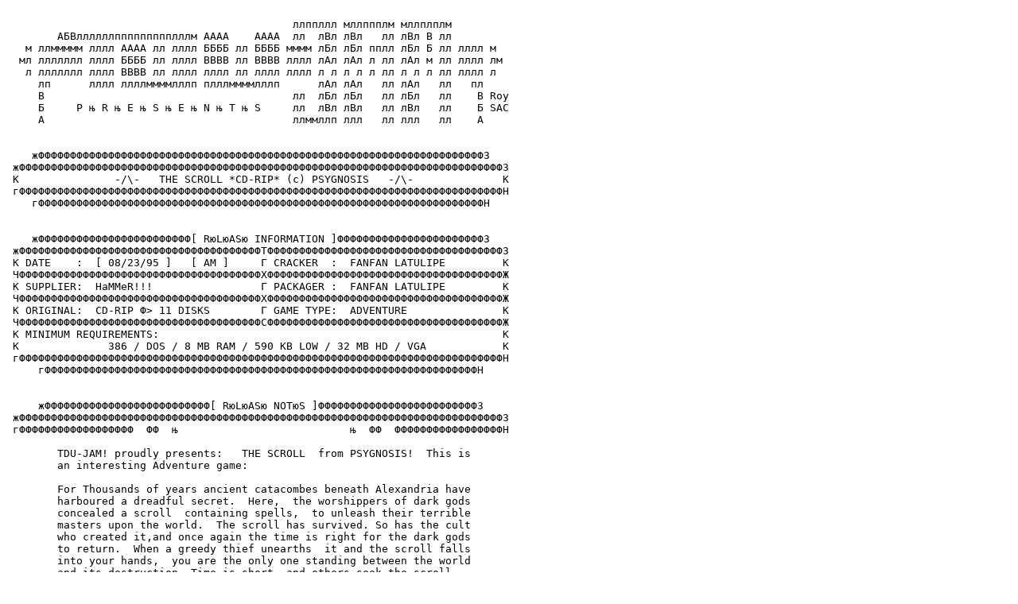

--- FILE ---
content_type: text/x-nfo
request_url: http://databarn.cow.net/piracy/TDUJAM/tdu-jam0.nfo
body_size: 10221
content:

                                             ÛÛßßÛÛÛ ÜÛÛßßßÛÜ ÜÛÛßÛßÛÜ
        °±²ÛÛÛÛÛÛßßßßßßßßßÛÛÛÜ °°°°    °°°°  ÛÛ  Û²Û Û²Û   ÛÛ Û²Û ² ÛÛ
   Ü ÛÛÜÜÜÜÜ ÛÛÛÛ °°°° ÛÛ ÛÛÛÛ ±±±± ÛÛ ±±±± ÜÜÜÜ Û±Û Û±Û ßßÛÛ Û±Û ± ÛÛ ÛÛÛÛ Ü
  ÜÛ ÛÛÛÛÛÛÛ ÛÛÛÛ ±±±± ÛÛ ÛÛÛÛ ²²²² ÛÛ ²²²² ÛÛÛÛ Û°Û Û°Û Û ÛÛ Û°Û Ü ÛÛ ÛÛÛÛ ÛÜ
   Û ÛÛÛÛÛÛÛ ÛÛÛÛ ²²²² ÛÛ ÛÛÛÛ ÛÛÛÛ ÛÛ ÛÛÛÛ ÛÛÛÛ Û Û Û Û Û ÛÛ Û Û Û ÛÛ ÛÛÛÛ Û
     Ûß      ÛÛÛÛ ÛÛÛÛÜÜÜÜÛÛÛß ßÛÛÛÜÜÜÜÛÛÛß      Û°Û Û°Û   ÛÛ Û°Û   ÛÛ   ßÛ
     ²                                       ÛÛ  Û±Û Û±Û   ÛÛ Û±Û   ÛÛ    ² Roy
     ±     P ú R ú E ú S ú E ú N ú T ú S     ÛÛ  Û²Û Û²Û   ÛÛ Û²Û   ÛÛ    ± SAC
     °                                       ÛÛÜÜÛÛß ÛÛÛ   ÛÛ ÛÛÛ   ÛÛ    °


    ÖÄÄÄÄÄÄÄÄÄÄÄÄÄÄÄÄÄÄÄÄÄÄÄÄÄÄÄÄÄÄÄÄÄÄÄÄÄÄÄÄÄÄÄÄÄÄÄÄÄÄÄÄÄÄÄÄÄÄÄÄÄÄÄÄÄÄÄÄÄÄ·
 ÖÄÄÄÄÄÄÄÄÄÄÄÄÄÄÄÄÄÄÄÄÄÄÄÄÄÄÄÄÄÄÄÄÄÄÄÄÄÄÄÄÄÄÄÄÄÄÄÄÄÄÄÄÄÄÄÄÄÄÄÄÄÄÄÄÄÄÄÄÄÄÄÄÄÄÄÄ·
 º               -/\-   THE SCROLL *CD-RIP* (c) PSYGNOSIS   -/\-              º
 ÓÄÄÄÄÄÄÄÄÄÄÄÄÄÄÄÄÄÄÄÄÄÄÄÄÄÄÄÄÄÄÄÄÄÄÄÄÄÄÄÄÄÄÄÄÄÄÄÄÄÄÄÄÄÄÄÄÄÄÄÄÄÄÄÄÄÄÄÄÄÄÄÄÄÄÄÄ½
    ÓÄÄÄÄÄÄÄÄÄÄÄÄÄÄÄÄÄÄÄÄÄÄÄÄÄÄÄÄÄÄÄÄÄÄÄÄÄÄÄÄÄÄÄÄÄÄÄÄÄÄÄÄÄÄÄÄÄÄÄÄÄÄÄÄÄÄÄÄÄÄ½


    ÖÄÄÄÄÄÄÄÄÄÄÄÄÄÄÄÄÄÄÄÄÄÄÄÄ[ RîLîASî INFORMATION ]ÄÄÄÄÄÄÄÄÄÄÄÄÄÄÄÄÄÄÄÄÄÄÄ·
 ÖÄÄÄÄÄÄÄÄÄÄÄÄÄÄÄÄÄÄÄÄÄÄÄÄÄÄÄÄÄÄÄÄÄÄÄÄÄÄÂÄÄÄÄÄÄÄÄÄÄÄÄÄÄÄÄÄÄÄÄÄÄÄÄÄÄÄÄÄÄÄÄÄÄÄÄÄ·
 º DATE    :  [ 08/23/95 ]   [ AM ]     ³ CRACKER  :  FANFAN LATULIPE         º
 ÇÄÄÄÄÄÄÄÄÄÄÄÄÄÄÄÄÄÄÄÄÄÄÄÄÄÄÄÄÄÄÄÄÄÄÄÄÄÄÅÄÄÄÄÄÄÄÄÄÄÄÄÄÄÄÄÄÄÄÄÄÄÄÄÄÄÄÄÄÄÄÄÄÄÄÄÄ¶
 º SUPPLIER:  HaMMeR!!!                 ³ PACKAGER :  FANFAN LATULIPE         º
 ÇÄÄÄÄÄÄÄÄÄÄÄÄÄÄÄÄÄÄÄÄÄÄÄÄÄÄÄÄÄÄÄÄÄÄÄÄÄÄÅÄÄÄÄÄÄÄÄÄÄÄÄÄÄÄÄÄÄÄÄÄÄÄÄÄÄÄÄÄÄÄÄÄÄÄÄÄ¶
 º ORIGINAL:  CD-RIP Ä> 11 DISKS        ³ GAME TYPE:  ADVENTURE               º
 ÇÄÄÄÄÄÄÄÄÄÄÄÄÄÄÄÄÄÄÄÄÄÄÄÄÄÄÄÄÄÄÄÄÄÄÄÄÄÄÁÄÄÄÄÄÄÄÄÄÄÄÄÄÄÄÄÄÄÄÄÄÄÄÄÄÄÄÄÄÄÄÄÄÄÄÄÄ¶
 º MINIMUM REQUIREMENTS:                                                      º
 º              386 / DOS / 8 MB RAM / 590 KB LOW / 32 MB HD / VGA            º
 ÓÄÄÄÄÄÄÄÄÄÄÄÄÄÄÄÄÄÄÄÄÄÄÄÄÄÄÄÄÄÄÄÄÄÄÄÄÄÄÄÄÄÄÄÄÄÄÄÄÄÄÄÄÄÄÄÄÄÄÄÄÄÄÄÄÄÄÄÄÄÄÄÄÄÄÄÄ½
     ÓÄÄÄÄÄÄÄÄÄÄÄÄÄÄÄÄÄÄÄÄÄÄÄÄÄÄÄÄÄÄÄÄÄÄÄÄÄÄÄÄÄÄÄÄÄÄÄÄÄÄÄÄÄÄÄÄÄÄÄÄÄÄÄÄÄÄÄÄ½


     ÖÄÄÄÄÄÄÄÄÄÄÄÄÄÄÄÄÄÄÄÄÄÄÄÄÄÄ[ RîLîASî NOTîS ]ÄÄÄÄÄÄÄÄÄÄÄÄÄÄÄÄÄÄÄÄÄÄÄÄÄ·
 ÖÄÄÄÄÄÄÄÄÄÄÄÄÄÄÄÄÄÄÄÄÄÄÄÄÄÄÄÄÄÄÄÄÄÄÄÄÄÄÄÄÄÄÄÄÄÄÄÄÄÄÄÄÄÄÄÄÄÄÄÄÄÄÄÄÄÄÄÄÄÄÄÄÄÄÄÄ·
 ÓÄÄÄÄÄÄÄÄÄÄÄÄÄÄÄÄÄÄ  ÄÄ  ú                           ú  ÄÄ  ÄÄÄÄÄÄÄÄÄÄÄÄÄÄÄÄÄ½

        TDU-JAM! proudly presents:   THE SCROLL  from PSYGNOSIS!  This is
        an interesting Adventure game:

        For Thousands of years ancient catacombes beneath Alexandria have
        harboured a dreadful secret.  Here,  the worshippers of dark gods
        concealed a scroll  containing spells,  to unleash their terrible
        masters upon the world.  The scroll has survived. So has the cult
        who created it,and once again the time is right for the dark gods
        to return.  When a greedy thief unearths  it and the scroll falls
        into your hands,  you are the only one standing between the world
        and its destruction. Time is short, and others seek the scroll.

        * Spectacular Graphics and animations
        * Simple and powerful inteface with animated icons
        * Hypertext and hypergraphic controls
        * Two different characters, parallel plots and unique endings.

        CD-RIP: Sorry no Music/Sound/Speech.  Beside the Audio,  the game
        is complete.  Enjoy!

        Run  TDUJAM.EXE  to  install  the  game.   Run SETUP.EXE from the
        SIGNOS directory.It is recommended to make a boot disk by running
        BOOT.EXE.  Configure the game with NO SOUND! The game will create
        THESCROL directory.  From there,  run  THESCROL.EXE.  If the game
        crashes  on you,  do not blame the quality of the RIP: you do not
        have enough conventional memory or RAM.  Do not forget to run our
        cool intro TDUINTRO.EXE!

        Enjoy and expect much more coming soon from TDU-JAM!

                                               FANFAN LATULIPE / TDU-JAM!

 ÖÄÄÄÄÄÄÄÄÄÄÄÄÄÄÄÄÄÄÄÄÄÄÄÄÄÄÄÄÄÄÄÄÄÄÄÄÄÄÄÄÄÄÄÄÄÄÄÄÄÄÄÄÄÄÄÄÄÄÄÄÄÄÄÄÄÄÄÄÄÄÄÄÄÄÄÄ·
 º   ...IF YOU LIKE THIS SOFTWARE PLEASE TAKE IT UPON YOURSELF TO BUY IT...   º
 ÓÄÄÄÄÄÄÄÄÄÄÄÄÄÄÄÄÄÄÄÄÄÄÄÄÄÄÄÄÄÄÄÄÄÄÄÄÄÄÄÄÄÄÄÄÄÄÄÄÄÄÄÄÄÄÄÄÄÄÄÄÄÄÄÄÄÄÄÄÄÄÄÄÄÄÄÄ½

     GROUP NEWS : * We are  re-organizing TDU-JAM!  If you were left out
                    and  feel you should  be listed in, make sure to let
                    us know!

                  * We greet  ASSAULT,  DYTEC,  SAC, GENESiS and all the
                    PC Scene!

                  * We are  dedicated  in  bringing  you  the best in PC
                    games entertainment!  If you have something to offer
                    and want to be a part of the  BEST group, contact us
                    immediately!

 ÖÄÄÄÄÄÄÄÄÄÄÄÄÄÄÄÄÄÄ  ÄÄ  ú                          ú  ÄÄ  ÄÄÄÄÄÄÄÄÄÄÄÄÄÄÄÄÄÄ·
 ÓÄÄÄÄÄÄÄÄÄÄÄÄÄÄÄÄÄÄÄÄÄÄÄÄÄÄÄÄÄÄÄÄÄÄÄÄÄÄÄÄÄÄÄÄÄÄÄÄÄÄÄÄÄÄÄÄÄÄÄÄÄÄÄÄÄÄÄÄÄÄÄÄÄÄÄÄ½
     ÓÄÄÄÄÄÄÄÄÄÄÄÄÄÄÄÄÄÄÄÄÄÄÄÄÄÄÄÄÄÄÄÄÄÄÄÄÄÄÄÄÄÄÄÄÄÄÄÄÄÄÄÄÄÄÄÄÄÄÄÄÄÄÄÄÄÄÄÄ½


     ÖÄÄÄÄÄÄÄÄÄÄÄÄÄÄÄÄÄÄÄÄÄÄÄ[   WE 'B' JAMMING   ]ÄÄÄÄÄÄÄÄÄÄÄÄÄÄÄÄÄÄÄÄÄÄÄ·
 ÖÄÄÄÄÄÄÄÄ  ÄÄ  ú    ú ÄÄ ÄÄÄÄÄÄÄÄÄÄÄÄÄÄÄÄÄÄÄÄÄÄÄÄÄÄÄÄ ÄÄ ú    ú  ÄÄ  ÄÄÄÄÄÄÄÄ·
 ÓÄÄÄÄÄÄÄÄÄÄÄÄÄÄÄÄÄÄ  ÄÄ  ú                          ú  ÄÄ  ÄÄÄÄÄÄÄÄÄÄÄÄÄÄÄÄÄÄ½

                        Fanfan la Tulipe, Werner & Tardy

 Brainbox, Code Breaker, Crackpot, Dark Knight,  Dr Insanity, Faceless, Fatman,
 Ginger  the  Cat,  General  Lee,  HaMMeR!!,   Johnny  Cyberpunk,  Hans,  Knox,
 Liquid  Khaos, The Mad  Jammer!, Onyx,  Raider, Ramirez,  Roger Wilco, Roland,
 Roy, Silver V, Shadow Master, The Bandit, The Pressman, The Toyman, The Viper,
                       TiC, Vincent, Whistler, Wolverine.

 Color Crimson, Criminal Overlord, Dagobah, Death Angel, Dendybar,Deuce's Wild,
 Grady,  Grinder,  Hybrid,  Jopiter,  Legion, Lord Rook, Lord Link, Ones Wally,
                    Skinnypuppy,  Stingray,  Viral Overlord.

 ÖÄÄÄÄÄÄÄÄÄÄÄÄÄÄÄÄÄÄ  ÄÄ  ú                          ú  ÄÄ  ÄÄÄÄÄÄÄÄÄÄÄÄÄÄÄÄÄÄ·
 ÓÄÄÄÄÄÄÄÄÄÄÄÄÄÄÄÄÄÄÄÄÄÄÄÄÄÄÄÄÄÄÄÄÄÄÄÄÄÄÄÄÄÄÄÄÄÄÄÄÄÄÄÄÄÄÄÄÄÄÄÄÄÄÄÄÄÄÄÄÄÄÄÄÄÄÄÄ½
     ÓÄÄÄÄÄÄÄÄÄÄÄÄÄÄÄÄÄÄÄÄÄÄÄÄÄÄÄÄÄÄÄÄÄÄÄÄÄÄÄÄÄÄÄÄÄÄÄÄÄÄÄÄÄÄÄÄÄÄÄÄÄÄÄÄÄÄÄÄ½


     ÕÍÍÍÍÍÍÍÍÍÍÍÍÍÍÍÍÍÍÍÍÍÍÍÍ[  GîNîSiS bOARDS  ]ÍÍÍÍÍÍÍÍÍÍÍÍÍÍÍÍÍÍÍÍÍÍÍÍ¸
 ÕÍÍÍÍÍÍÍÍÍÍÍÍÍÍÍÍÍÍÍÍÍÍÍÍÍÍÍÍÍÍÍÍÍÍÍÍÍÍÍÍÍÍÍÍÍÍÍÍÍÍÍÍÍÍÍÍÍÍÍÍÍÍÍÍÍÍÍÍÍÍÍÍÍÍÍÍ¸
 ³                            - [ hEADqUARTERS ] -                            ³
 ÔÍÍÍÍÍÍÍÍÍÍÍÍÍÍÍÍÍÍÍÍÍÍÍÍÍÍÍÍÍÍÍÍÍÍÍÍÍÍÍÍÍÍÍÍÍÍÍÍÍÍÍÍÍÍÍÍÍÍÍÍÍÍÍÍÍÍÍÍÍÍÍÍÍÍÍÍ¾
  THE DiGiTAL UNDERGROUND . iTS-PRi-VATE .. 8 NoDES . FANFAN LATULIPE\BRAINBOX
  PARK CENTRAL ............ iTS-PRi-VATE . 15 NoDES ................. SILVER V
  ELUSIVE DREAMS .......... iTS-PRi-VATE .. 8 NoDES .............. TOYMAN\KNOX
  2110 .................... iTS-PRi-VATE .. 9 NoDES ............... ANALOG KID

   ÚÄÄÄÄÄÄÄÄÄÄÄÄÄÄÄÄÄÄÄÄÄÄÄÄÄÄÄÄÄÄÄÄÄÄÄÄÄÄÄÄÄÄÄÄÄÄÄÄÄÄÄÄÄÄÄÄÄÄÄÄÄÄÄÄÄÄÄÄÄÄÄÄ¿
   ³                          - [ mEMBER bOARDS ] -                         ³
   ÀÄÄÄÄÄÄÄÄÄÄÄÄÄÄÄÄÄÄÄÄÄÄÄÄÄÄÄÄÄÄÄÄÄÄÄÄÄÄÄÄÄÄÄÄÄÄÄÄÄÄÄÄÄÄÄÄÄÄÄÄÄÄÄÄÄÄÄÄÄÄÄÄÙ
       CLOSED SOCIETY .......... iTS-PRi-VATE . 3  NoDES ............ ROY
       SOUTHERN WASTELANDS ..... iTS-PRi-VATE . 4  NoDES ......... LEGION
       UNLIMITED POWER ......... iTS-PRi-VATE . 5  NoDES ......... RAIDER
       VAX MUSEUM .............. iTS-PRi-VATE . 2  NoDES ..... ONES WALLY
       THE WALL ................ iTS-PRi-VATE . 8  NoDES ......... ROLAND

  ÚÄÄÄÄÄÄÄÄÄÄÄÄÄÄÄÄÄÄÄÄÄÄÄÄÄÄÄÄÄÄÄÄÄÄÄÄÄÄÄÄÄÄÄÄÄÄÄÄÄÄÄÄÄÄÄÄÄÄÄÄÄÄÄÄÄÄÄÄÄÄÄÄÄÄ¿
  ³                              - [ bOARDS ] -                              ³
  ÀÄÄÄÄÄÄÄÄÄÄÄÄÄÄÄÄÄÄÄÄÄÄÄÄÄÄÄÄÄÄÄÄÄÄÄÄÄÄÄÄÄÄÄÄÄÄÄÄÄÄÄÄÄÄÄÄÄÄÄÄÄÄÄÄÄÄÄÄÄÄÄÄÄÄÙ
     BURNT OFFERINGS ......... iTS-PRi-VATE . 2  NoDES ........ MR. NATURAL
     CESSPOOL ................ iTS-PRi-VATE . 1  NoDE  ........... GANGREEN
     CEMENT CITY ............. iTS-PRi-VATE . 3  NoDES ................ MDR
     DOWN THE HOLE ........... iTS-PRi-VATE . 3  NoDES ......... TANTAMOUNT
     SCOOTER DOME ............ iTS-PRi-VATE . 2  NoDES ............ SCOOTER
     THE ANTI-DERIVATIVE ..... iTS-PRi-VATE . 4  NoDES .... ANTI-DERIVATIVE
     THE SHALLOW GRAVE ....... iTS-PRi-VATE . 4  NoDES .......... LORD ROOK

  ÚÄÄÄÄÄÄÄÄÄÄÄÄÄÄÄÄÄÄÄÄÄÄÄÄÄÄÄÄÄÄÄÄÄÄÄÄÄÄÄÄÄÄÄÄÄÄÄÄÄÄÄÄÄÄÄÄÄÄÄÄÄÄÄÄÄÄÄÄÄÄÄÄÄÄ¿
  ³                            - [ aFFILIATES ] -                            ³
  ÀÄÄÄÄÄÄÄÄÄÄÄÄÄÄÄÄÄÄÄÄÄÄÄÄÄÄÄÄÄÄÄÄÄÄÄÄÄÄÄÄÄÄÄÄÄÄÄÄÄÄÄÄÄÄÄÄÄÄÄÄÄÄÄÄÄÄÄÄÄÄÄÄÄÄÙ
     ATOMIC TOWER ............ iTS-PRi-VATE . 3  NoDES ........ DEATH ANGEL
     COFFEESHOP .............. iTS-PRi-VATE . 1  NoDE  ............ JOPITER
     INCOGNITO ............... iTS-PRi-VATE . 3  NoDES ...... COLOR CRIMSON
     NO ESCAPE ............... iTS-PRi-VATE . 2  NoDES .. CRIMINAL OVERLORD

 ÚÄÄÄÄÄÄÄÄÄÄÄÄÄÄÄÄÄÄÄÄÄÄÄÄÄÄÄÄÄÄÄÄÄÄÄÄÄÄÄÄÄÄÄÄÄÄÄÄÄÄÄÄÄÄÄÄÄÄÄÄÄÄÄÄÄÄÄÄÄÄÄÄÄÄÄÄ¿
 ³                                                                            ³
 ÔÍÍÍÍÍÍÍÍÍÍÍÍÍÍÍÍÍÍÍÍÍÍÍÍÍÍÍÍÍÍÍÍÍÍÍÍÍÍÍÍÍÍÍÍÍÍÍÍÍÍÍÍÍÍÍÍÍÍÍÍÍÍÍÍÍÍÍÍÍÍÍÍÍÍÍÍ¾
     ÔÍÍÍÍÍÍÍÍÍÍÍÍÍÍÍÍÍÍÍÍÍÍÍÍÍÍÍÍÍÍÍÍÍÍÍÍÍÍÍÍÍÍÍÍÍÍÍÍÍÍÍÍÍÍÍÍÍÍÍÍÍÍÍÍÍÍÍÍ¾


     ÖÄÄÄÄÄÄÄÄÄÄÄÄÄÄÄÄÄÄÄÄÄÄÄÄÄÄ[ PLEASE NOTE ]ÄÄÄÄÄÄÄÄÄÄÄÄÄÄÄÄÄÄÄÄÄÄÄÄÄÄÄ·
 ÖÄÄÄÄÄÄÄÄÄÄÄÄÄÄÄÄÄÄÄÄÄÄÄÄÄÄÄÄÄÄÄÄÄÄÄÄÄÄÄÄÄÄÄÄÄÄÄÄÄÄÄÄÄÄÄÄÄÄÄÄÄÄÄÄÄÄÄÄÄÄÄÄÄÄÄÄ·
 º         Anybody interested in being a part of the our new group:           º
 º             Leave a Member a Message on Any BBS we frequent.               º
 º (You must leave a detailed message with name and voice # to be contacted!) º
 ÓÄÄÄÄÄÄÄÄÄÄÄÄÄÄÄÄÄÄÄÄÄÄÄÄÄÄÄÄÄÄÄÄÄÄÄÄÄÄÄÄÄÄÄÄÄÄÄÄÄÄÄÄÄÄÄÄÄÄÄÄÄÄÄÄÄÄÄÄÄÄÄÄÄÄÄÄ½
 ÖÄÄÄÄÄÄÄÄÄÄÄÄÄÄÄÄÄÄÄÄÄÄÄÄÄÄÄÄÄÄÄÄÄÄÄÄÄÄÄÄÄÄÄÄÄÄÄÄÄÄÄÄÄÄÄÄÄÄÄÄÄÄÄÄÄÄÄÄÄÄÄÄÄÄÄÄ·
 º          Interested in Console Copiers?  For the best prices call:         º
 º                               1-718-854-5877                               º
 ÓÄÄÄÄÄÄÄÄÄÄÄÄÄÄÄÄÄÄÄÄÄÄÄÄÄÄÄÄÄÄÄÄÄÄÄÄÄÄÄÄÄÄÄÄÄÄÄÄÄÄÄÄÄÄÄÄÄÄÄÄÄÄÄÄÄÄÄÄÄÄÄÄÄÄÄÄ½
 ÖÄÄÄÄÄÄÄÄÄÄÄÄÄÄÄÄÄÄÄÄÄÄÄÄÄÄÄÄÄÄÄÄÄÄÄÄÄÄÄÄÄÄÄÄÄÄÄÄÄÄÄÄÄÄÄÄÄÄÄÄÄÄÄÄÄÄÄÄÄÄÄÄÄÄÄÄ·
 º   -  /\  -               "WE REDEFINE QUALITY!!!"                  /\  -   º
 ÓÄÄÄÄÄÄÄÄÄÄÄÄÄÄÄÄÄÄÄÄÄÄÄÄÄÄÄÄÄÄÄÄÄÄÄÄÄÄÄÄÄÄÄÄÄÄÄÄÄÄÄÄÄÄÄÄÄÄÄÄÄÄÄÄÄÄÄÄÄÄÄÄÄÄÄÄ½
     ÓÄÄÄÄÄÄÄÄÄÄÄÄÄÄÄÄÄÄÄÄÄÄÄÄÄÄÄÄÄÄÄÄÄÄÄÄÄÄÄÄÄÄÄÄÄÄÄÄÄÄÄÄÄÄÄÄÄÄÄÄÄÄÄÄÄÄÄÄ½
